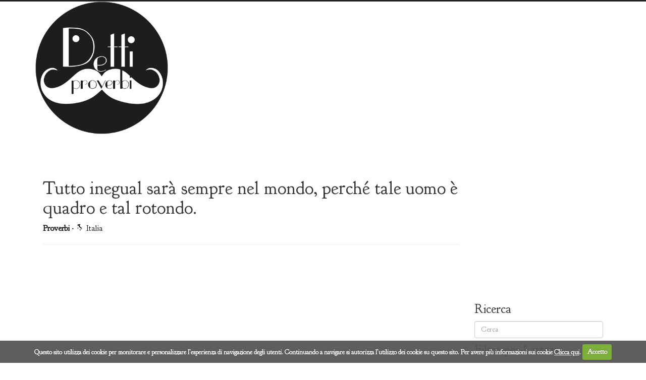

--- FILE ---
content_type: text/html; charset=utf-8
request_url: https://dettieproverbi.it/proverbi/italia/tutto-inegual-sara-sempre-nel-mondo-perche-tale-uomo-e-quadro-e-tal-rotondo/
body_size: 3511
content:
<!DOCTYPE html>
<!--[if IE 6]><html lang="it" class="no-js ie6 lte-ie9 lte-ie8 lte-ie7 lte-ie6 gte-ie6"><![endif]-->
<!--[if IE 7]><html lang="it" class="no-js ie7 lte-ie9 lte-ie8 lte-ie7 gte-ie7 gte-ie6"><![endif]-->
<!--[if IE 8]><html lang="it" class="no-js ie8 lte-ie9 lte-ie8 gte-ie8 gte-ie7 gte-ie6"><![endif]-->
<!--[if IE 9]><html lang="it" class="no-js ie9 lte-ie9 gte-ie9 gte-ie8 gte-ie7 gte-ie6"><![endif]-->
<!--[if !(lte IE 9)]><!-->
<html lang="it" class="no-js">
<!--<![endif]-->
  <head>
    <meta charset="UTF-8" />
    <title>Tutto inegual sarà sempre nel mondo, perché tale uomo è quadro e tal rotondo. SIGNIFICATO - Detti e Proverbi</title>
    <meta name="description" content="" />
    <meta name="keywords" content="detti e proverbi, detti, proverbi" />
    <meta property="og:site_name" content="Detti e Proverbi" />
    <meta property="fb:admins" content="1407663198" />
    <meta property="og:type" content="article" />
    <meta property="og:title" content="Tutto inegual sarà sempre nel mondo, perché tale uomo è quadro e tal rotondo. SIGNIFICATO - Detti e Proverbi" />
    <meta property="og:description" content="" />
    <meta property="og:url" content="https://dettieproverbi.it/proverbi/italia/tutto-inegual-sara-sempre-nel-mondo-perche-tale-uomo-e-quadro-e-tal-rotondo/" />
    <meta property="og:image" content="https://dettieproverbi.it/workspace/images/detti-e-proverbi.jpg" />
    <meta property="article:section" content="proverbi" />
    <meta property="twitter:title" content="Tutto inegual sarà sempre nel mondo, perché tale uomo è quadro e tal rotondo. SIGNIFICATO - Detti e Proverbi" />
    <meta property="twitter:description" content="" />
    <link rel="canonical" href="https://dettieproverbi.it/proverbi/italia/tutto-inegual-sara-sempre-nel-mondo-perche-tale-uomo-e-quadro-e-tal-rotondo/" />
    <meta name="viewport" content="width=device-width, initial-scale=1.0" />
    <link href="https://dettieproverbi.it/workspace/css/bootstrap.css" rel="stylesheet" media="screen" />
    <link href="https://dettieproverbi.it/workspace/css/app.css" rel="stylesheet" media="screen" />
    <link rel="stylesheet" type="text/css" href="https://dettieproverbi.it/workspace/js/cookie/cookiecuttr.css" />
    <link href="//cdn.rawgit.com/noelboss/featherlight/1.7.13/release/featherlight.min.css" type="text/css" rel="stylesheet" />
    <link href="https://fonts.googleapis.com/css?family=Goudy+Bookletter+1911" rel="stylesheet" type="text/css" />
    <script async="true" src="//pagead2.googlesyndication.com/pagead/js/adsbygoogle.js"></script>
    <script>
					(adsbygoogle = window.adsbygoogle || []).push({
					google_ad_client: "ca-pub-3074088531154594",
					enable_page_level_ads: true
					});
					</script>
  </head>
  <body class="page-home">
    <div id="fb-root"></div>
    <script>(function(d, s, id) {
			  var js, fjs = d.getElementsByTagName(s)[0];
			  if (d.getElementById(id)) return;
			  js = d.createElement(s); js.id = id;
			  js.src = "//connect.facebook.net/it_IT/all.js#xfbml=1&amp;appId=193600300801708";
			  fjs.parentNode.insertBefore(js, fjs);
			}(document, 'script', 'facebook-jssdk'));</script>
    <header>
      <div class="container">
        <div class="row">
          <div class="col-md-3">
            <a href="https://dettieproverbi.it">
              <img src="https://dettieproverbi.it/workspace/images/dettieproverbi.png" class="img-responsive" alt="Detti e Proverbi" title="Detti e Proverbi" />
            </a>
          </div>
          <div class="col-md-9 colrob">
            <ins class="adsbygoogle" style="display:block;" data-ad-client="ca-pub-3074088531154594" data-ad-slot="7394402867" data-ad-format="auto"></ins>
            <script>
							(adsbygoogle = window.adsbygoogle || []).push({});
							</script>
          </div>
        </div>
      </div>
    </header>
    <div class="container">
      <div class="col-md-12 alfabeto"></div>
    </div>
    <div class="container">
      <div class="col-md-9">
        <section>
          <article>
            <h1>Tutto inegual sarà sempre nel mondo, perché tale uomo è quadro e tal rotondo.</h1>
            <div>
              <div class="info-detto">
                <strong><a href="https://dettieproverbi.it/proverbi">Proverbi</a> · </strong>
                <a href="https://dettieproverbi.it/regioni/italia"><span class="icon-italia reg"></span>Italia</a>
              </div>
              <div class="clearfix"></div>
            </div>
            <hr />
            <ins class="adsbygoogle" style="display:block; text-align:center;" data-ad-layout="in-article" data-ad-format="fluid" data-ad-client="ca-pub-3074088531154594" data-ad-slot="5949210739"></ins>
            <script>
		 (adsbygoogle = window.adsbygoogle || []).push({});
	</script>
            <hr />
            <script type="application/ld+json">{
		"@context": "https://schema.org",
		"@graph":[
		{
		  "@type": "WebPage",
			"name": "Tutto inegual sarà sempre nel mondo, perché tale uomo è quadro e tal rotondo.",
			"description": "...",
			"primaryImageOfPage": {
				"@type": "ImageObject",
				"url": "https://dettieproverbi.it/workspace/images/detti-e-proverbi.jpg",
				"caption":"Tutto inegual sarà sempre nel mondo, perché tale uomo è quadro e tal rotondo."
			},
			"publisher": {
				"@context": "https://schema.org",
				"@type": "Organization",
				"name": "Detti e Proverbi",
				"url": "https://dettieproverbi.it/",
				"logo": {
					"@type": "ImageObject",
					"url": "https://dettieproverbi.it/image/images/detti-e-proverbi.jpg",
					"width": 800,
					"height": 800
				},
				"sameAs": [
					"https://www.facebook.com/dettiproverbi/"
				]
			}
		},
		{"@type": "Article",
		"headline": "Tutto inegual sarà sempre nel mondo, perché tale uomo è quadro e tal rotondo.",
		"name": "Tutto inegual sarà sempre nel mondo, perché tale uomo è quadro e tal rotondo.",
		"articleSection": "Detti e Proverbi",
		"mainEntityOfPage": {
			"@type": "WebPage",
			"id": "https://dettieproverbi.it/proverbi/italia/tutto-inegual-sara-sempre-nel-mondo-perche-tale-uomo-e-quadro-e-tal-rotondo/#webpage"
		},
		"image": {
			"@type": "ImageObject",
			"url": "https://dettieproverbi.it/workspace/images/detti-e-proverbi.jpg",
			"caption":"Tutto inegual sarà sempre nel mondo, perché tale uomo è quadro e tal rotondo."
		},
		"author": {
			"@context": "https://schema.org",
			"@type": "Organization",
			"name": "Detti e Proverbi",
			"url": "https://dettieproverbi.it/",
			"logo": {
				"@type": "ImageObject",
				"url": "https://dettieproverbi.it/image/images/detti-e-proverbi.jpg",
				"width": 800,
				"height": 800
			},
			"sameAs": [
				"https://www.facebook.com/dettiproverbi/"
			]
		},
		"datePublished": "2015-10-23T20:53:52+02:00",
		"dateModified": "2015-10-23T20:53:52+02:00",
		"publisher": {
			"@context": "https://schema.org",
			"@type": "Organization",
			"name": "Detti e Proverbi",
			"url": "https://dettieproverbi.it/",
			"logo": {
				"@type": "ImageObject",
				"url": "https://dettieproverbi.it/image/images/detti-e-proverbi.jpg",
				"width": 800,
				"height": 800
			},
			"sameAs": [
				"https://www.facebook.com/dettiproverbi/"
			]
		},
		"contributor": {
			"@type": "Person",
			"name": "MB"
		},
		"description": "..."}
		]
	}</script>
          </article>
        </section>
      </div>
      <div class="col-md-3">
        <ins class="adsbygoogle" style="display:inline-block;width:300px;height:250px" data-ad-client="ca-pub-3074088531154594" data-ad-slot="8365171667"></ins>
        <script>
          (adsbygoogle = window.adsbygoogle || []).push({});
          </script>
        <nav>
          <h4>Ricerca</h4>
          <form method="get" action="https://dettieproverbi.it/ricerca/">
            <input class="form-control" type="text" placeholder="Cerca" aria-label="Cerca" name="s" />
          </form>
          <h4>Filtra per Lettera</h4>
          <ul class="alfabeto container">
            <li class="col-md-2 col-xs-3">
              <a href="https://dettieproverbi.it/?a=a">a</a>
            </li>
            <li class="col-md-2 col-xs-3">
              <a href="https://dettieproverbi.it/?a=b">b</a>
            </li>
            <li class="col-md-2 col-xs-3">
              <a href="https://dettieproverbi.it/?a=c">c</a>
            </li>
            <li class="col-md-2 col-xs-3">
              <a href="https://dettieproverbi.it/?a=d">d</a>
            </li>
            <li class="col-md-2 col-xs-3">
              <a href="https://dettieproverbi.it/?a=e">e</a>
            </li>
            <li class="col-md-2 col-xs-3">
              <a href="https://dettieproverbi.it/?a=f">f</a>
            </li>
            <li class="col-md-2 col-xs-3">
              <a href="https://dettieproverbi.it/?a=g">g</a>
            </li>
            <li class="col-md-2 col-xs-3">
              <a href="https://dettieproverbi.it/?a=h">h</a>
            </li>
            <li class="col-md-2 col-xs-3">
              <a href="https://dettieproverbi.it/?a=i">i</a>
            </li>
            <li class="col-md-2 col-xs-3">
              <a href="https://dettieproverbi.it/?a=l">l</a>
            </li>
            <li class="col-md-2 col-xs-3">
              <a href="https://dettieproverbi.it/?a=m">m</a>
            </li>
            <li class="col-md-2 col-xs-3">
              <a href="https://dettieproverbi.it/?a=n">n</a>
            </li>
            <li class="col-md-2 col-xs-3">
              <a href="https://dettieproverbi.it/?a=o">o</a>
            </li>
            <li class="col-md-2 col-xs-3">
              <a href="https://dettieproverbi.it/?a=p">p</a>
            </li>
            <li class="col-md-2 col-xs-3">
              <a href="https://dettieproverbi.it/?a=q">q</a>
            </li>
            <li class="col-md-2 col-xs-3">
              <a href="https://dettieproverbi.it/?a=r">r</a>
            </li>
            <li class="col-md-2 col-xs-3">
              <a href="https://dettieproverbi.it/?a=s">s</a>
            </li>
            <li class="col-md-2 col-xs-3">
              <a href="https://dettieproverbi.it/?a=t">t</a>
            </li>
            <li class="col-md-2 col-xs-3">
              <a href="https://dettieproverbi.it/?a=u">u</a>
            </li>
            <li class="col-md-2 col-xs-3">
              <a href="https://dettieproverbi.it/?a=v">v</a>
            </li>
            <li class="col-md-2 col-xs-3">
              <a href="https://dettieproverbi.it/?a=z">z</a>
            </li>
          </ul>
          <h4>Filtra per Tipologia</h4>
          <ul class="el-regioni">
            <li class="container padding0">
              <a href="https://dettieproverbi.it/proverbi">
                <span class="col-md-2 col-xs-3 padding0">
                  <span class="cerchio">
                    <span>P</span>
                  </span>
                </span>
                <span class="col-md-10 col-xs-9 padding-r0">Proverbi</span>
                <span class="clearfix"></span>
              </a>
            </li>
            <li class="container padding0">
              <a href="https://dettieproverbi.it/detti">
                <span class="col-md-2 col-xs-3 padding0">
                  <span class="cerchio">
                    <span>D</span>
                  </span>
                </span>
                <span class="col-md-10 col-xs-9 padding-r0">Detti</span>
                <span class="clearfix"></span>
              </a>
            </li>
          </ul>
          <h4>Filtra per Regione</h4>
          <ul class="el-regioni">
            <li class="container padding0">
              <a href="https://dettieproverbi.it/regioni/italia">
                <span class="col-md-2 col-xs-3 padding0">
                  <span class="cerchio">
                    <span class="icon-italia"></span>
                  </span>
                </span>
                <span class="col-md-10 padding-r0">Italia</span>
                <span class="clearfix"></span>
              </a>
            </li>
            <li class="container padding0">
              <a href="https://dettieproverbi.it/regioni/sicilia">
                <span class="col-md-2 col-xs-3 padding0">
                  <span class="cerchio">
                    <span class="icon-sicilia"></span>
                  </span>
                </span>
                <span class="col-md-10 padding-r0">Sicilia</span>
                <span class="clearfix"></span>
              </a>
            </li>
            <li class="container padding0">
              <a href="https://dettieproverbi.it/regioni/campania">
                <span class="col-md-2 col-xs-3 padding0">
                  <span class="cerchio">
                    <span class="icon-campania"></span>
                  </span>
                </span>
                <span class="col-md-10 padding-r0">Campania</span>
                <span class="clearfix"></span>
              </a>
            </li>
            <li class="container padding0">
              <a href="https://dettieproverbi.it/regioni/friuli-venezia-giulia">
                <span class="col-md-2 col-xs-3 padding0">
                  <span class="cerchio">
                    <span class="icon-friuli-venezia-giulia"></span>
                  </span>
                </span>
                <span class="col-md-10 padding-r0">Friuli Venezia Giulia</span>
                <span class="clearfix"></span>
              </a>
            </li>
            <li class="container padding0">
              <a href="https://dettieproverbi.it/regioni/puglia">
                <span class="col-md-2 col-xs-3 padding0">
                  <span class="cerchio">
                    <span class="icon-puglia"></span>
                  </span>
                </span>
                <span class="col-md-10 padding-r0">Puglia</span>
                <span class="clearfix"></span>
              </a>
            </li>
            <li class="container padding0">
              <a href="https://dettieproverbi.it/regioni/liguria">
                <span class="col-md-2 col-xs-3 padding0">
                  <span class="cerchio">
                    <span class="icon-liguria"></span>
                  </span>
                </span>
                <span class="col-md-10 padding-r0">Liguria</span>
                <span class="clearfix"></span>
              </a>
            </li>
            <li class="container padding0">
              <a href="https://dettieproverbi.it/regioni/piemonte">
                <span class="col-md-2 col-xs-3 padding0">
                  <span class="cerchio">
                    <span class="icon-piemonte"></span>
                  </span>
                </span>
                <span class="col-md-10 padding-r0">Piemonte</span>
                <span class="clearfix"></span>
              </a>
            </li>
            <li class="container padding0">
              <a href="https://dettieproverbi.it/regioni/sardegna">
                <span class="col-md-2 col-xs-3 padding0">
                  <span class="cerchio">
                    <span class="icon-sardegna"></span>
                  </span>
                </span>
                <span class="col-md-10 padding-r0">Sardegna</span>
                <span class="clearfix"></span>
              </a>
            </li>
            <li class="container padding0">
              <a href="https://dettieproverbi.it/regioni/lombardia">
                <span class="col-md-2 col-xs-3 padding0">
                  <span class="cerchio">
                    <span class="icon-lombardia"></span>
                  </span>
                </span>
                <span class="col-md-10 padding-r0">Lombardia</span>
                <span class="clearfix"></span>
              </a>
            </li>
            <li class="container padding0">
              <a href="https://dettieproverbi.it/regioni/basilicata">
                <span class="col-md-2 col-xs-3 padding0">
                  <span class="cerchio">
                    <span class="icon-basilicata"></span>
                  </span>
                </span>
                <span class="col-md-10 padding-r0">Basilicata</span>
                <span class="clearfix"></span>
              </a>
            </li>
            <li class="container padding0">
              <a href="https://dettieproverbi.it/regioni/toscana">
                <span class="col-md-2 col-xs-3 padding0">
                  <span class="cerchio">
                    <span class="icon-toscana"></span>
                  </span>
                </span>
                <span class="col-md-10 padding-r0">Toscana</span>
                <span class="clearfix"></span>
              </a>
            </li>
            <li class="container padding0">
              <a href="https://dettieproverbi.it/regioni/antica-roma">
                <span class="col-md-2 col-xs-3 padding0">
                  <span class="cerchio">
                    <span class="icon-antica-roma"></span>
                  </span>
                </span>
                <span class="col-md-10 padding-r0">Antica Roma</span>
                <span class="clearfix"></span>
              </a>
            </li>
            <li class="container padding0">
              <a href="https://dettieproverbi.it/regioni/abruzzo">
                <span class="col-md-2 col-xs-3 padding0">
                  <span class="cerchio">
                    <span class="icon-abruzzo"></span>
                  </span>
                </span>
                <span class="col-md-10 padding-r0">Abruzzo</span>
                <span class="clearfix"></span>
              </a>
            </li>
            <li class="container padding0">
              <a href="https://dettieproverbi.it/regioni/calabria">
                <span class="col-md-2 col-xs-3 padding0">
                  <span class="cerchio">
                    <span class="icon-calabria"></span>
                  </span>
                </span>
                <span class="col-md-10 padding-r0">Calabria</span>
                <span class="clearfix"></span>
              </a>
            </li>
            <li class="container padding0">
              <a href="https://dettieproverbi.it/regioni/lazio">
                <span class="col-md-2 col-xs-3 padding0">
                  <span class="cerchio">
                    <span class="icon-lazio"></span>
                  </span>
                </span>
                <span class="col-md-10 padding-r0">Lazio</span>
                <span class="clearfix"></span>
              </a>
            </li>
            <li class="container padding0">
              <a href="https://dettieproverbi.it/regioni/emilia-romagna">
                <span class="col-md-2 col-xs-3 padding0">
                  <span class="cerchio">
                    <span class="icon-emilia-romagna"></span>
                  </span>
                </span>
                <span class="col-md-10 padding-r0">Emilia Romagna</span>
                <span class="clearfix"></span>
              </a>
            </li>
            <li class="container padding0">
              <a href="https://dettieproverbi.it/regioni/umbria">
                <span class="col-md-2 col-xs-3 padding0">
                  <span class="cerchio">
                    <span class="icon-umbria"></span>
                  </span>
                </span>
                <span class="col-md-10 padding-r0">Umbria</span>
                <span class="clearfix"></span>
              </a>
            </li>
            <li class="container padding0">
              <a href="https://dettieproverbi.it/regioni/molise">
                <span class="col-md-2 col-xs-3 padding0">
                  <span class="cerchio">
                    <span class="icon-molise"></span>
                  </span>
                </span>
                <span class="col-md-10 padding-r0">Molise</span>
                <span class="clearfix"></span>
              </a>
            </li>
          </ul>
        </nav>
        <h4>Seguici su Facebook</h4>
        <p>E segnalaci un detto</p>
        <div class="fb-page" data-href="https://www.facebook.com/dettiproverbi" data-small-header="false" data-adapt-container-width="true" data-hide-cover="false" data-show-facepile="true" data-show-posts="false">
          <div class="fb-xfbml-parse-ignore">
            <blockquote cite="https://www.facebook.com/dettiproverbi">
              <a href="https://www.facebook.com/dettiproverbi">Detti e Proverbi</a>
            </blockquote>
          </div>
        </div>
      </div>
    </div>
    <footer>
      <div class="container">
        <div class="col-md-9">
          <h4>La saggezza popolare di detti e proverbi continua sui social network</h4>
          <p>
            <span class="icon-facebook"></span>
            <span class="icon-twitter"></span>
            <span class="icon-google-plus"></span>
            <span class="icon-instagram"></span>
          </p>
        </div>
        <div class="col-md-3"></div>
        <div class="clearfix"></div>
        <div class="col-md-12 centro grigiot">© 2013/26 - dettieproverbi.it / EXTRA EXTRA SICILIA S.c.a.r.l. Via Roma 165 - 92013 Menfi (AG) - P.IVA, C.F. e CCIAA di Agrigento IT02707060840 - <a href="https://dettieproverbi.it/cookie-policy">Privacy</a></div>
      </div>
    </footer>
    <script src="//code.jquery.com/jquery.min.js"></script>
    <script src="//netdna.bootstrapcdn.com/bootstrap/3.0.1/js/bootstrap.min.js"></script>
    <script src="https://dettieproverbi.it/workspace/js/cookie/jquery.cookie.js"></script>
    <script src="https://dettieproverbi.it/workspace/js/cookie/jquery.cookiecuttr.js"></script>
    <script>
      $(document).ready(function () {
  			$.cookieCuttr({
  				cookieAnalytics: false,
          cookieAcceptButtonText: 'Accetto',
          cookieAcceptButton: true,
  				cookieMessage: "Questo sito utilizza dei cookie per monitorare e personalizzare l’esperienza di navigazione degli utenti. Continuando a navigare si autorizza l’utilizzo dei cookie su questo sito. Per avere più informazioni sui cookie <a href='https://dettieproverbi.it/cookie-policy' title='tutto sui nostri cookies'>Clicca qui</a>.",
  				cookiePolicyLink: 'https://dettieproverbi.it/cookie-policy'
  			});
  		});
      </script>
    <script>
				(function(i,s,o,g,r,a,m){i['GoogleAnalyticsObject']=r;i[r]=i[r]||function(){
				(i[r].q=i[r].q||[]).push(arguments)},i[r].l=1*new Date();a=s.createElement(o),
				m=s.getElementsByTagName(o)[0];a.async=1;a.src=g;m.parentNode.insertBefore(a,m)
				})(window,document,'script','//www.google-analytics.com/analytics.js','ga');

				ga('create', 'UA-45506024-1', 'dettieproverbi.it');
				ga('send', 'pageview');
			</script>
  </body>
</html>


--- FILE ---
content_type: text/html; charset=utf-8
request_url: https://www.google.com/recaptcha/api2/aframe
body_size: 268
content:
<!DOCTYPE HTML><html><head><meta http-equiv="content-type" content="text/html; charset=UTF-8"></head><body><script nonce="gu3cgSzZ8a2zxnGkRQCVgg">/** Anti-fraud and anti-abuse applications only. See google.com/recaptcha */ try{var clients={'sodar':'https://pagead2.googlesyndication.com/pagead/sodar?'};window.addEventListener("message",function(a){try{if(a.source===window.parent){var b=JSON.parse(a.data);var c=clients[b['id']];if(c){var d=document.createElement('img');d.src=c+b['params']+'&rc='+(localStorage.getItem("rc::a")?sessionStorage.getItem("rc::b"):"");window.document.body.appendChild(d);sessionStorage.setItem("rc::e",parseInt(sessionStorage.getItem("rc::e")||0)+1);localStorage.setItem("rc::h",'1769234797422');}}}catch(b){}});window.parent.postMessage("_grecaptcha_ready", "*");}catch(b){}</script></body></html>

--- FILE ---
content_type: text/css
request_url: https://dettieproverbi.it/workspace/css/app.css
body_size: 1529
content:
@font-face {
	font-family: 'regioni';
	src:url('../fonts/regioni.eot');
	src:url('../fonts/regioni.eot?#iefix') format('embedded-opentype'),
		url('../fonts/regioni.ttf') format('truetype'),
		url('../fonts/regioni.woff') format('woff'),
		url('../fonts/regioni.svg#regioni') format('svg');
	font-weight: normal;
	font-style: normal;
}

[class*="icon-"] {
	font-family: 'regioni';
	speak: none;
	font-style: normal;
	font-weight: normal;
	font-variant: normal;
	text-transform: none;
	line-height: 1;

	/* Better Font Rendering =========== */
	-webkit-font-smoothing: antialiased;
	-moz-osx-font-smoothing: grayscale;
}



.icon-italia:before {
	content: "\e600";
}
.icon-trentino-alto-adige:before {
	content: "\e601";
}
.icon-friuli-venezia-giulia:before {
	content: "\e602";
}
.icon-veneto:before {
	content: "\e603";
}
.icon-lombardia:before {
	content: "\e604";
}
.icon-liguria:before {
	content: "\e605";
}
.icon-piemonte:before {
	content: "\e606";
}
.icon-valle-d-aosta:before {
	content: "\e607";
}
.icon-emilia-romagna:before {
	content: "\e608";
}
.icon-toscana:before {
	content: "\e609";
}
.icon-umbria:before {
	content: "\e60a";
}
.icon-marche:before {
	content: "\e60b";
}
.icon-abruzzo:before {
	content: "\e60c";
}
.icon-lazio:before {
	content: "\e60d";
}
.icon-molise:before {
	content: "\e60e";
}
.icon-campania:before {
	content: "\e60f";
}
.icon-sicilia:before {
	content: "\e610";
}
.icon-sardegna:before {
	content: "\e611";
}
.icon-puglia:before {
	content: "\e614";
}
.icon-basilicata:before {
	content: "\e613";
}
.icon-calabria:before {
	content: "\e612";
}
.icon-bubbles:before {
	content: "\e615";
}
.icon-envelop:before {
	content: "\e616";
}
.icon-heart:before {
	content: "\e617";
}
.icon-heart-broken:before {
	content: "\e618";
}
.icon-thumbs-up:before {
	content: "\e619";
}
.icon-thumbs-up2:before {
	content: "\e61a";
}
.icon-smiley:before {
	content: "\e61b";
}
.icon-sad:before {
	content: "\e61c";
}
.icon-neutral:before {
	content: "\e61d";
}
.icon-cancel-circle:before {
	content: "\e61e";
}
.icon-checkmark-circle:before {
	content: "\e61f";
}
.icon-facebook:before {
	content: "\e620";
}
.icon-google-plus:before {
	content: "\e621";
}
.icon-twitter:before {
	content: "\e622";
}
.icon-instagram:before {
	content: "\e623";
}
.icon-android:before {
	content: "\e624";
}
.icon-apple:before {
	content: "\e625";
}
.icon-pinterest:before {
	content: "\e626";
}

body,h1,h2,h3,h4,p { font-family: 'Goudy Bookletter 1911', serif;}
body { border-top: 3px solid #222; }
.margin-t20 { margin-top: 20px}
.padding0 { padding: 0}
.padding-l0 { padding-left: 0}
.padding-r0 { padding-right: 0}
h2 { font-size: 40px}
h4 { font-size: 25px}
p { font-size: 20px}
.centro { text-align: center}
.grigiot { color: #888}
a, a:link {color:#111}

.regione { color: #222}
.info-detto { float: left; font-size: 16px}
.info-detto.separatore{ margin: 0 5px}
.info-detto .reg,.reg {margin-right: 5px}

.form-control.ricerca { height: auto; font-size: 30px; }

.alfabeto { font-size: 20px; text-transform: uppercase; font-weight: bold; list-style: none; padding: 0;margin: 0}
.el-regioni { list-style: none; padding: 0; margin: 0; font-size: 18px}
.el-regioni li{ padding-bottom: 5px; margin-bottom: 5px; border-bottom: dotted 1px #ccc}
/*.el-regioni [class*="icon-"] { padding-right: 10px;}*/

.cerchio {width:50%;}
.cerchio:after {content: "";display: block;width: 100%;height:0;padding-bottom: 100%;background: #222; -moz-border-radius: 50%; -webkit-border-radius: 50%; border-radius: 50%;}
.cerchio span {float:left;width:100%;padding-top:50%;line-height:1em;margin-top:-0.5em; text-align:center;color:white;font-size: 30px}

footer { background: #222; border-top: #444 14px solid; margin-top: 20px; color: #fff; padding-bottom: 10px}

.modala.attiva {display: block}

.modala-wrapper{
  width:100%;
  height:100%;
  position:fixed;
  top:0; left:0;
  background:rgba(160, 158, 154, 0.85);
  visibility:hidden;
  opacity:0;
  -webkit-transition: all 0.25s ease-in-out;
  -moz-transition: all 0.25s ease-in-out;
  -o-transition: all 0.25s ease-in-out;
  transition: all 0.25s ease-in-out;
  z-index: 1000;
}

.modala-wrapper.open{
  opacity:1;
  visibility:visible;
}

.modala{
  width:450px;
  height:350px;
  display:block;
  margin:50% 0 0 -225px;
  position:relative;
  top:50%; left:50%;
  opacity:0;
  -webkit-transition: all 0.5s ease-in-out;
  -moz-transition: all 0.5s ease-in-out;
  -o-transition: all 0.5s ease-in-out;
  transition: all 0.5s ease-in-out;
  background: #ddd
}

.modala h2 { font-size: 24px; margin: 20px 0 10px 20px; padding-top: 20px}
.modala p { margin: 0 0 40px 20px;}
.modala iframe { margin: 0 0 0 20px}

.modala .img-resp { width: 100%; height: auto !important}

.modala-wrapper.open .modala{
  margin-top:-300px;
  opacity:1;
}

.head{
  width:100%;
  position: absolute;
  height:100px;
  padding:0;
  overflow:hidden;
}

.btn-close{
  width:32px;
  height:32px;
  display:block;
  float:right;
  right: 10px;
  top:10px; position: absolute;
}

.btn-close::before, .btn-close::after{
  content:'';
  width:32px;
  height:6px;
  display:block;
  background:#fff;
}

.btn-close::before{
  margin-top:12px;
  -webkit-transform:rotate(45deg);
  -moz-transform:rotate(45deg);
  -o-transform:rotate(45deg);
  transform:rotate(45deg);
}

.btn-close::after{
  margin-top:-6px;
  -webkit-transform:rotate(-45deg);
  -moz-transform:rotate(-45deg);
  -o-transform:rotate(-45deg);
  transform:rotate(-45deg);
}

.content{
  padding:5%;
}

.chiusa { background-color: #ffbba3}

@media only screen and (max-width: 768px) {
  .modala{
   width:300px;
   height:188px;
   margin:50% 0 0 -170px;
   top:80%
  }
}

@media (min-width:500px){ header img{width:100%;} .colrob { padding-top: 50px}}
@media (max-width:499px){ header img{width:30%; margin: 0 auto}}
